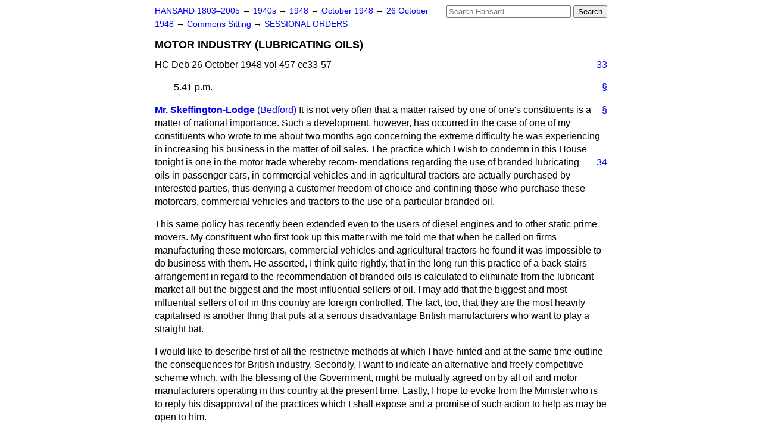

--- FILE ---
content_type: text/html
request_url: https://api.parliament.uk/historic-hansard/commons/1948/oct/26/motor-industry-lubricating-oils
body_size: 22332
content:
<!doctype html>
<html lang='en-GB'>
  <head>
    <meta charset='utf-8' />
    <title>MOTOR INDUSTRY (LUBRICATING OILS) (Hansard, 26 October 1948)</title>
    <meta author='UK Parliament' />
    <meta content='51ff727eff55314a' name='y_key' />
    <link href='https://www.parliament.uk/site-information/copyright/' rel='copyright' />
    <meta content='Hansard, House of Commons, House of Lords, Parliament, UK, House of Commons sitting' name='keywords' />
    <meta content='MOTOR INDUSTRY (LUBRICATING OILS) (Hansard, 26 October 1948)' name='description' />
    <link href="../../../../stylesheets/screen.css" media="screen" rel="stylesheet" title="Default" type="text/css" />
    <link href="../../../../stylesheets/print.css" media="print" rel="stylesheet" type="text/css" />
  <script type="text/javascript">
  var appInsights=window.appInsights||function(a){
    function b(a){c[a]=function(){var b=arguments;c.queue.push(function(){c[a].apply(c,b)})}}var c={config:a},d=document,e=window;setTimeout(function(){var b=d.createElement("script");b.src=a.url||"https://az416426.vo.msecnd.net/scripts/a/ai.0.js",d.getElementsByTagName("script")[0].parentNode.appendChild(b)});try{c.cookie=d.cookie}catch(a){}c.queue=[];for(var f=["Event","Exception","Metric","PageView","Trace","Dependency"];f.length;)b("track"+f.pop());if(b("setAuthenticatedUserContext"),b("clearAuthenticatedUserContext"),b("startTrackEvent"),b("stopTrackEvent"),b("startTrackPage"),b("stopTrackPage"),b("flush"),!a.disableExceptionTracking){f="onerror",b("_"+f);var g=e[f];e[f]=function(a,b,d,e,h){var i=g&&g(a,b,d,e,h);return!0!==i&&c["_"+f](a,b,d,e,h),i}}return c
    }({
        instrumentationKey:"c0960a0f-30ad-4a9a-b508-14c6a4f61179",
        cookieDomain:".parliament.uk"
    });
    
  window.appInsights=appInsights,appInsights.queue&&0===appInsights.queue.length&&appInsights.trackPageView();
</script></head>
  <body id='hansard-millbanksytems-com'>
    <div id='header'>
      <div class='search-help'><a href="../../../../search">Search Help</a></div>
            <form action='../../../../search' id='search' method='get' rel='search'>
        <input size='24' title='Access key: S' accesskey='s' name='query' id='search-query' type='search' placeholder='Search Hansard' autosave='hansard.millbanksystems.com' results='10' value='' >
        <input type='submit' value='Search' >
      </form>

      <div id='nav'>
        <a href="../../../../index.html" id="home" rel="home">HANSARD 1803&ndash;2005</a>
        &rarr;
                <a class='sitting-decade' href='../../../../sittings/1940s'>
          1940s
        </a>
         &rarr;
        <a class='sitting-year' href='../../../../sittings/1948/'>
          1948
        </a>
         &rarr;
        <a class='sitting-month' href='../../../../sittings/1948/oct/'>
          October 1948
        </a>
         &rarr;
        <a class='sitting-day' href='../../../../sittings/1948/oct/26'>
          26 October 1948
        </a>

        &rarr;
                <a href='../../../../sittings/1948/oct/26#commons' rel='directory up'>
          Commons Sitting
        </a>
         &rarr;
        <a href="sessional-orders">SESSIONAL ORDERS</a>

      </div>
      <h1 class='title'>MOTOR INDUSTRY (LUBRICATING OILS)</h1>
    </div>
    <div class='house-of-commons-sitting' id='content'>
      
      <cite class='section'>HC Deb 26 October 1948 vol 457 cc33-57</cite>
      <a class='permalink column-permalink' id='column_33' title='Col. 33 &mdash; HC Deb 26 October 1948 vol 457 c33' name='column_33' href='motor-industry-lubricating-oils#column_33' rel='bookmark'>33</a>
      <p class='procedural' id='S5CV0457P0-00976'>
        <a class='permalink' href='motor-industry-lubricating-oils#S5CV0457P0_19481026_HOC_83' title='Link to this contribution' rel='bookmark'>&sect;</a>
        5.41 p.m.
      </p>
      
      <div class='hentry member_contribution' id='S5CV0457P0-00977'>
        <a name='S5CV0457P0_19481026_HOC_84'>  </a>
        <blockquote cite='https://api.parliament.uk/historic-hansard/people/mr-thomas-skeffington-lodge' class='contribution_text entry-content'>
          <a class='speech-permalink permalink' href='motor-industry-lubricating-oils#S5CV0457P0_19481026_HOC_84' title='Link to this speech by Mr Thomas Skeffington-Lodge' rel='bookmark'>&sect;</a>
          <cite class='member author entry-title'><a href="/historic-hansard/people/mr-thomas-skeffington-lodge" title="Mr Thomas Skeffington-Lodge">Mr. Skeffington-Lodge</a></cite>
          <span class='member_constituency'><a href="/historic-hansard/constituencies/bedford" title="Bedford">(Bedford)</a></span>
          <p class='first-para'>
            It is not very often that a matter raised by one of one's constituents is a matter of national importance. Such a development, however, has occurred in the case of one of my constituents who wrote to me about two months ago concerning the extreme difficulty he was experiencing in increasing his business in the matter of oil sales. The practice which I wish to condemn in this House tonight is one in the motor trade whereby recom-
            <a class='permalink column-permalink' id='column_34' title='Col. 34 &mdash; HC Deb 26 October 1948 vol 457 c34' name='column_34' href='motor-industry-lubricating-oils#column_34' rel='bookmark'>34</a>
            mendations regarding the use of branded lubricating oils in passenger cars, in commercial vehicles and in agricultural tractors are actually purchased by interested parties, thus denying a customer freedom of choice and confining those who purchase these motorcars, commercial vehicles and tractors to the use of a particular branded oil.</p><p>
            This same policy has recently been extended even to the users of diesel engines and to other static prime movers. My constituent who first took up this matter with me told me that when he called on firms manufacturing these motorcars, commercial vehicles and agricultural tractors he found it was impossible to do business with them. He asserted, I think quite rightly, that in the long run this practice of a back-stairs arrangement in regard to the recommendation of branded oils is calculated to eliminate from the lubricant market all but the biggest and the most influential sellers of oil. I may add that the biggest and most influential sellers of oil in this country are foreign controlled. The fact, too, that they are the most heavily capitalised is another thing that puts at a serious disadvantage British manufacturers who want to play a straight bat.</p><p>
            I would like to describe first of all the restrictive methods at which I have hinted and at the same time outline the consequences for British industry. Secondly, I want to indicate an alternative and freely competitive scheme which, with the blessing of the Government, might be mutually agreed on by all oil and motor manufacturers operating in this country at the present time. Lastly, I hope to evoke from the Minister who is to reply his disapproval of the practices which I shall expose and a promise of such action to help as may be open to him.</p><p>
            Naturally, I am not proposing to put my foot into it by advocating any fresh legislation. To do so would simply mean that you, Mr. Speaker, would immediately rule me out of Order. But there are aspects of this matter which arise and which I think fall well within the purview of the <a href="/historic-hansard/acts/monopoly-inquiry-and-control-act">Monopoly (Inquiry and Control) Act</a> which was recently passed by this House. In making my case I shall, as far as possible, omit the mention of, at any rate, the names of individuals and of firms. I feel that it might be some-
            
            <a class='permalink column-permalink' id='column_35' title='Col. 35 &mdash; HC Deb 26 October 1948 vol 457 c35' name='column_35' href='motor-industry-lubricating-oils#column_35' rel='bookmark'>35</a>
            what embarrassing if 1 started to refer to them. The fact is, however, that for some considerable time now a group of lubricating oil companies which I might appropriately call the "Big Five" have been paying motorcar, commercial vehicle and agricultural tractor makers large sums of money In order to have their oils exclusively recommended to the public, or to the users of these vehicles by the manufacturers concerned.</p><p>
            Under this arrangement the products of other concerns, no matter how good their quality may be, no matter how excellent may be the service offered, are excluded entirely from approval and recommendation. Such a scheme obviously makes it quite impossible for other refiners of lubricants outside the actual ring to enter the market at all, a market which is largely a new market, at any rate in the matter of agricultural tractors. For the reason that the capital of at least two of the companies in the "Big Five" is 100 per cent. foreign held and they are largely Americanised as a result, the general effect is to foster the sale of foreign lubricants both at home and abroad, and to restrict the sale of British manufactured oils&#x2014; and this at a time when we are wanting to step up exports and make ourselves as self&#x2014; sufficient and self-supporting as possible.</p><p>
            Exports of lubricating oils from Britain in pre-war years were very considerable indeed and in 1947 they were close on 30 million gallons, worth some &#x00A3;31&#x00BE; million. I have been assured by the Ministry of Fuel and Power that they are most anxious, and rightly so, to encourage oil exports from this country at the present time. But if these back-stairs arrangements which I have mentioned&#x2014;I might even call them under-the-counter methods &#x2014;are widely indulged in, as I have reason to believe they are, by powerful vested interests and if they are allowed to operate against oil manufacturing concerns which are entirely British, I for one feel that it is time to make a firm protest. The poor unfortunate customers, of course, know little or nothing of what is going on.</p><p>
            Let me give the House some concrete facts to prove my case. In one case &#x00A3;100,000 a year is changing hands. Where a single oil company has made an
            <a class='permalink column-permalink' id='column_36' title='Col. 36 &mdash; HC Deb 26 October 1948 vol 457 c36' name='column_36' href='motor-industry-lubricating-oils#column_36' rel='bookmark'>36</a>
            approach to a car manufacturer and where that approach has not had the desired outcome, a joint approach has been made by the "Big Five" and the exclusive recommendation obtained as a result of that approach has then been shared among all the companies participating. The brands recommended are usually specified in the makers' instruction books. Most disgraceful of all, they are often accompanied by an implied warning that the use of other brands of oil will invalidate guarantees. If that is not a restrictive practice, I do not know what is.
          </p>
        </blockquote>
      </div>
      
      <div class='hentry member_contribution' id='S5CV0457P0-00978'>
        <a name='S5CV0457P0_19481026_HOC_85'>  </a>
        <blockquote cite='https://api.parliament.uk/historic-hansard/people/mr-frederick-erroll' class='contribution_text entry-content'>
          <a class='speech-permalink permalink' href='motor-industry-lubricating-oils#S5CV0457P0_19481026_HOC_85' title='Link to this speech by Mr Frederick Erroll' rel='bookmark'>&sect;</a>
          <cite class='member author entry-title'><a href="/historic-hansard/people/mr-frederick-erroll" title="Mr Frederick Erroll">Mr. Erroll</a></cite>
          <span class='member_constituency'><a href="/historic-hansard/constituencies/altrincham-and-sale" title="Altrincham and Sale">(Altrincham and Sale)</a></span>
          <p class='first-para'>
            The hon. Member is making a very serious charge. Is he really suggesting that the oil companies are making a series of corrupt payments to secure the peddling of their oils?
          </p>
        </blockquote>
      </div>
      
      <div class='hentry member_contribution' id='S5CV0457P0-00979'>
        <a name='S5CV0457P0_19481026_HOC_86'>  </a>
        <blockquote cite='https://api.parliament.uk/historic-hansard/people/mr-thomas-skeffington-lodge' class='contribution_text entry-content'>
          <a class='speech-permalink permalink' href='motor-industry-lubricating-oils#S5CV0457P0_19481026_HOC_86' title='Link to this speech by Mr Thomas Skeffington-Lodge' rel='bookmark'>&sect;</a>
          <cite class='member author entry-title'><a href="/historic-hansard/people/mr-thomas-skeffington-lodge" title="Mr Thomas Skeffington-Lodge">Mr. Skeffington-Lodge</a></cite>
          <p class='first-para'>
            I do not suggest any such thing. I have not used the word "corruption" nor am I indicating that a corrupt practice has been indulged in. What I say is that a restrictive practice has been indulged in. That is very different from a corrupt practice.
          </p>
        </blockquote>
      </div>
      
      <div class='hentry member_contribution' id='S5CV0457P0-00980'>
        <a name='S5CV0457P0_19481026_HOC_87'>  </a>
        <blockquote cite='https://api.parliament.uk/historic-hansard/people/mr-ian-orr-ewing-1' class='contribution_text entry-content'>
          <a class='speech-permalink permalink' href='motor-industry-lubricating-oils#S5CV0457P0_19481026_HOC_87' title='Link to this speech by Mr Ian Orr-Ewing' rel='bookmark'>&sect;</a>
          <cite class='member author entry-title'><a href="/historic-hansard/people/mr-ian-orr-ewing-1" title="Mr Ian Orr-Ewing">Mr. Orr-Ewing (Weston-super-Mare)</a></cite>
          <p class='first-para'>
            I think the hon. said that in one case a sum of &#x00A3;100,000 had changed hands. What exactly does he mean by that? Is he implying that &#x00A3;100,000 has been paid by way of bribery from the oil companies in order that motorcar manufacturers should adopt their oils? If not, what was the point of the remark?
          </p>
        </blockquote>
      </div>
      
      <div class='hentry member_contribution' id='S5CV0457P0-00981'>
        <a name='S5CV0457P0_19481026_HOC_88'>  </a>
        <blockquote cite='https://api.parliament.uk/historic-hansard/people/mr-thomas-skeffington-lodge' class='contribution_text entry-content'>
          <a class='speech-permalink permalink' href='motor-industry-lubricating-oils#S5CV0457P0_19481026_HOC_88' title='Link to this speech by Mr Thomas Skeffington-Lodge' rel='bookmark'>&sect;</a>
          <cite class='member author entry-title'><a href="/historic-hansard/people/mr-thomas-skeffington-lodge" title="Mr Thomas Skeffington-Lodge">Mr. Skeffington-Lodge</a></cite>
          <p class='first-para'>
            I said that in one case of which I know &#x00A3;100,000 has been paid by an oil manufacturing company to a motorcar manufacturer in return for that manufacturer specifying that the oil manufactured by the oil company should be used in the motor vehicles produced by him.
          </p>
        </blockquote>
      </div>
      
      <div class='hentry member_contribution' id='S5CV0457P0-00982'>
        <a name='S5CV0457P0_19481026_HOC_89'>  </a>
        <blockquote cite='https://api.parliament.uk/historic-hansard/people/mr-ian-orr-ewing-1' class='contribution_text entry-content'>
          <a class='speech-permalink permalink' href='motor-industry-lubricating-oils#S5CV0457P0_19481026_HOC_89' title='Link to this speech by Mr Ian Orr-Ewing' rel='bookmark'>&sect;</a>
          <cite class='member author entry-title'><a href="/historic-hansard/people/mr-ian-orr-ewing-1" title="Mr Ian Orr-Ewing">Mr. Orr-Ewing</a></cite>
          <p class='first-para'>
            When a charge of that sort is made, is it not usual, Mr. Speaker, for actual names to be mentioned? It is a charge of corrupt practice.
          </p>
        </blockquote>
      </div>
      
      <div class='hentry member_contribution' id='S5CV0457P0-00983'>
        <a name='S5CV0457P0_19481026_HOC_90'>  </a>
        <blockquote cite='https://api.parliament.uk/historic-hansard/people/mr-douglas-clifton-brown' class='contribution_text entry-content'>
          <a class='speech-permalink permalink' href='motor-industry-lubricating-oils#S5CV0457P0_19481026_HOC_90' title='Link to this speech by Mr Douglas Clifton Brown' rel='bookmark'>&sect;</a>
          <cite class='member author entry-title'><a href="/historic-hansard/people/mr-douglas-clifton-brown" title="Mr Douglas Clifton Brown">Mr. Speaker</a></cite>
          <p class='first-para'>
            That is entirely a matter for the consideration of the hon. for Bedford (Mr. Skeffington-Lodge). I cannot order him to give names.
          </p>
        </blockquote>
      </div>
      
      <div class='hentry member_contribution' id='S5CV0457P0-00984'>
        <a name='S5CV0457P0_19481026_HOC_91'>  </a>
        <blockquote cite='https://api.parliament.uk/historic-hansard/people/mr-frederick-erroll' class='contribution_text entry-content'>
          <a class='speech-permalink permalink' href='motor-industry-lubricating-oils#S5CV0457P0_19481026_HOC_91' title='Link to this speech by Mr Frederick Erroll' rel='bookmark'>&sect;</a>
          <cite class='member author entry-title'><a href="/historic-hansard/people/mr-frederick-erroll" title="Mr Frederick Erroll">Mr. Erroll</a></cite>
          <p class='first-para'>
            Will the hon. Member give the name?
          </p>
        </blockquote>
      </div>
      <a class='permalink column-permalink' id='column_37' title='Col. 37 &mdash; HC Deb 26 October 1948 vol 457 c37' name='column_37' href='motor-industry-lubricating-oils#column_37' rel='bookmark'>37</a>
      <div class='hentry member_contribution' id='S5CV0457P0-00985'>
        <a name='S5CV0457P0_19481026_HOC_92'>  </a>
        <blockquote cite='https://api.parliament.uk/historic-hansard/people/mr-thomas-skeffington-lodge' class='contribution_text entry-content'>
          <a class='speech-permalink permalink' href='motor-industry-lubricating-oils#S5CV0457P0_19481026_HOC_92' title='Link to this speech by Mr Thomas Skeffington-Lodge' rel='bookmark'>&sect;</a>
          <cite class='member author entry-title'><a href="/historic-hansard/people/mr-thomas-skeffington-lodge" title="Mr Thomas Skeffington-Lodge">Mr. Skeffington-Lodge</a></cite>
          <p class='first-para'>
            I do not think that I have said anything which is out of Order. If I had, Mr. Speaker would have stopped me. Nor have I suggested that any corruption is involved. I have said that what is happening is restrictive in its operation. Of course, the whole thing is leading to a strengthening of the grip on the retail market which is already held by the "Big Five." Incidentally, it is also creating a monopoly and putting us very largely into America's pocket in a permanent way in this direction just at a time when we are struggling, with American aid, to become economically self-sufficient. To me, that does not make sense.</p><p>
            There is ample proof of my general proposition in extracts from letters which I have here. I do not want to inflict many of them on the House, but I would like to quote from one or two. I have here a letter from a car manufacturer. He was written to in the first instance by a British oil lubricating firm with the object of the British firm doing business with him. The extract from his letter states:</p><p>
            <q>While agreeing your products may be equal to or better in quality than any other brand of oil at present being marketed, the writer regrets that we are unable to consider your request to do business due to prior commercial agreements and commitments with various other companies.</q>
            Another car manufacturer, in reply to the same sort of approach, wrote:
            <q>As far as recommending your oils is concerned, we are not in a position to do this as we are under agreement with the 'Five Companies' Arrangement' to recommend their oils only. From them, as you no doubt are aware, we receive certain benefits.</q>
            A letter from an agricultural tractor manufacturer states:</p><p>
            <q>In general, we find that for all practical purposes there is no appreciable difference between oils supplied by any of the well-known firms and therefore the question of recommending oils for use on tractors becomes for us merely a question of finance.</q>
            An extract from a representative's report after discussion with the chief engineer of a large engineering concern states:</p><p>
            <q>The managing director made an agreement with the 'Big Five' for recommendations, but the chief engineer told me today that he believes that this is being regretted as it was not previously realised how binding this agreement is.</q>
            <a class='permalink column-permalink' id='column_38' title='Col. 38 &mdash; HC Deb 26 October 1948 vol 457 c38' name='column_38' href='motor-industry-lubricating-oils#column_38' rel='bookmark'>38</a>
            I also have with me various catalogues put out by motorcar manufacturing firms which prove my point. I wish to quote from one of them an appropriate extract. which is:</p><p>
            <q>To obtain the most satisfactory service from your car at all times it is essential to use only high quality lubricants&#x2014; this point cannot be over-emphasised. It is important, also that the recommended grade of oil is used as indicated in the following chart of suitable lubricants.</q>
            In the same pamphlet under the heading, "List of recommended lubricants," one finds that every single one is an oil marketed by one of the "Big Five." In the Ferguson Tractor Instruction Book the use is suggested of two grades of oil, a first and a second grade from each of the usual five companies. The book omits all mention of other oil suppliers, including the company with the largest sale in the agricultural trade at the moment. That is significant.</p><p>
            I ask hon. Members to imagine the effect of all this on the buyer of new machines, and especially on the owners of those 2,250,000 cars and goods vehicles which are now on the roads, not to speak of the 200,000 tractors which are now actually licensed. The user of every car, tractor and commercial goods vehicle is careful to read, mark, learn and digest his instruction book, and he is most careful to use the oils therein specified. Little does he know when he reads that book that his freedom of choice has been restricted for him beforehand, and that private enterprise is being throttled by a state of affairs which is forbidden in America as well as elsewhere. To contend that the purchase of recommendations is merely fair advertising is to fly in the face of the facts.</p><p>
            There is absolutely no free competition for the small firm in a market in which the big wealthy manufacturer, unknown to him, brings pressure to bear on the consumer in his choice. The ruthless and powerful interests indulging in this practice in this country are creating a complete monopoly. The irony of it is that the inciters of the scheme, and those furthering it, have their roots in free enterprise America where it is entirely banned. Every car bearing plates recommending lubricants other than British is supporting foreign trade. Every catalogue printed, every lubricating chart made available to motorists and tractor drivers.
            
            <a class='permalink column-permalink' id='column_39' title='Col. 39 &mdash; HC Deb 26 October 1948 vol 457 c39' name='column_39' href='motor-industry-lubricating-oils#column_39' rel='bookmark'>39</a>
            and every filter cap carrying the name of a branded oil is merely contributing to the fastening of a monopolistic practice round our necks. Of course, the cost of competing with all this is quite outside the range of ordinary British firms.</p><p>
            In my opening remarks I said that I hoped to be able to put forward an alternative plan under which a manufacturer can indicate to his customers the type of lubricant to be used in the machines which he may make. In that connection I refer to America. In America the Society of Auto-motive Engineers lays down certain specifications regarding lubricants. These relate to the one really vital characteristic of the oil to be used-namely, its viscosity. By viscosity, I mean simply its thickness or resistance to flow. Once the viscosity of the oil to be used has been laid down, then, I contend, the situation should be the same here as in America, and the customer should be left free to buy the brand he likes from any reputable supplier. In fact, however, real freedom of choice is denied him, and it is denied him by some secret arrangement of which he knows absolutely nothing.</p><p>
            Tomorrow, the Motor Show opens at Earls Court. It seems to me very appropriate at this time to ask the Minister who will reply to this Debate, in collaboration with the motor industry itself, to devise some method of indicating the right oils for certain purposes which will remove the restrictive tendency which I have described and condemned. Why not ask the British Standards Institute to assist in this vital matter? Unless something is done and done quickly, the many British firms which are now engaged in this sphere of our trade will be gradually squeezed out, and, more important still, British efficiency, healthy competition and private enterprise in a most important phase of our home and overseas trade ultimately will be killed completely.</p><p>
            I hope that the Minister, when he replies, will deal with this matter in a sympathetic way, for I can assure him, as a result of many contacts, that, among the British lubricating oil firms, there is a strong feeling that they are being unfairly treated as a result of the restrictive practices which I have discussed. If
            <a class='permalink column-permalink' id='column_40' title='Col. 40 &mdash; HC Deb 26 October 1948 vol 457 c40' name='column_40' href='motor-industry-lubricating-oils#column_40' rel='bookmark'>40</a>
            we take a leaf out of America's book in the direction of banning them we shall have done a very good thing.
          </p>
        </blockquote>
      </div>
      
      <p class='procedural' id='S5CV0457P0-00986'>
        <a class='permalink' href='motor-industry-lubricating-oils#S5CV0457P0_19481026_HOC_93' title='Link to this contribution' rel='bookmark'>&sect;</a>
        6.3 p.m.
      </p>
      
      <div class='hentry member_contribution' id='S5CV0457P0-00987'>
        <a name='S5CV0457P0_19481026_HOC_94'>  </a>
        <blockquote cite='https://api.parliament.uk/historic-hansard/people/mr-frederick-erroll' class='contribution_text entry-content'>
          <a class='speech-permalink permalink' href='motor-industry-lubricating-oils#S5CV0457P0_19481026_HOC_94' title='Link to this speech by Mr Frederick Erroll' rel='bookmark'>&sect;</a>
          <cite class='member author entry-title'><a href="/historic-hansard/people/mr-frederick-erroll" title="Mr Frederick Erroll">Mr. Erroll</a></cite>
          <span class='member_constituency'><a href="/historic-hansard/constituencies/altrincham-and-sale" title="Altrincham and Sale">(Altrincham and Sale)</a></span>
          <p class='first-para'>
            If we did not know of the complete integrity of the hon. Member for Bedford (Mr. Skeffington-Lodge), some of us might be tempted to imagine that he was a spokesman for one of the disgruntled oil supplying companies which have apparently been unsuccessful in securing that their oils are recommended by the motor car manufacturers. It is interesting to find that the hon. Member for Bedford is so strong in his advocacy of free enterprise, and we on this side of the House are delighted to welcome a convert from whatever quarter. In this particular field of oil recommendations, the hon. Member for Bedford stated that it did not make sense. We have, indeed, been delighted on many occasions in past Sessions of Parliament by the naive remarks of the hon. Member for Bedford, and this is but one further example of the way in which he has taken insufficient trouble to acquaint himself with the facts, and, on insufficient knowledge, has declared that the subject-matter of this Debate does not make sense.</p><p>
            There is a very good reason why certain oils are recommended by motorcar manufacturers, and, indeed tractor manufacturers, particularly when we consider the importance of their exports all over the world. They have to consider whether the oil which they might recommend can, indeed, be supplied in any part of the world to which they may be exporting their vehicles, and under all conditions. It is no good, stating on the oil filler of one's vehicle that a certain oil should be used, if one finds that it is not available, for example, in Denmark, to which country one is intending to export one's vehicle.
          </p>
        </blockquote>
      </div>
      
      <div class='hentry member_contribution' id='S5CV0457P0-00988'>
        <a name='S5CV0457P0_19481026_HOC_95'>  </a>
        <blockquote cite='https://api.parliament.uk/historic-hansard/people/mr-thomas-skeffington-lodge' class='contribution_text entry-content'>
          <a class='speech-permalink permalink' href='motor-industry-lubricating-oils#S5CV0457P0_19481026_HOC_95' title='Link to this speech by Mr Thomas Skeffington-Lodge' rel='bookmark'>&sect;</a>
          <cite class='member author entry-title'><a href="/historic-hansard/people/mr-thomas-skeffington-lodge" title="Mr Thomas Skeffington-Lodge">Mr. Skeffington-Lodge</a></cite>
          <p class='first-para'>
            Will the hon. Gentleman meet my objection to the use of branded names in this direction? It would be much more sensible if the firm concerned specified the type of oil rather than a particular brand.
          </p>
        </blockquote>
      </div>
      
      <div class='hentry member_contribution' id='S5CV0457P0-00989'>
        <a name='S5CV0457P0_19481026_HOC_96'>  </a>
        <blockquote cite='https://api.parliament.uk/historic-hansard/people/mr-frederick-erroll' class='contribution_text entry-content'>
          <a class='speech-permalink permalink' href='motor-industry-lubricating-oils#S5CV0457P0_19481026_HOC_96' title='Link to this speech by Mr Frederick Erroll' rel='bookmark'>&sect;</a>
          <cite class='member author entry-title'><a href="/historic-hansard/people/mr-frederick-erroll" title="Mr Frederick Erroll">Mr. Erroll</a></cite>
          <p class='first-para'>
            As regards the branded names, with which I will deal, this is a practice which has been widely adopted by the Co-operative Wholesale Society in order to distinguish its goods from those
            
            <a class='permalink column-permalink' id='column_41' title='Col. 41 &mdash; HC Deb 26 October 1948 vol 457 c41' name='column_41' href='motor-industry-lubricating-oils#column_41' rel='bookmark'>41</a>
            of other manufacturers. Let us have branded names, because they are a guarantee of uniform quality to the purchaser, who has not the time to study the technical details of lubrication science. I am sorry that the interruption of the hon. member for Bedford did not attempt to deal with what is one of the most important points in this matter&#x2014;that any oils recommended by the motorcar manufacturers must be universally available all over the world. It is no good recommending a small local brand of lubricating oil for vehicles which are going all over the world.</p><p>
            Apart from the question of supply, when a vehicle manufacturer is developing his engine, he is particularly anxious to ensure that the engine will operate with a suitable oil. He therefore seeks, at an early stage of research and development, the active co-operation of a firm manufacturing lubricants to ensure that he does not, at any time, design an engine in such a way that it cannot be lubricated satisfactorily by existing and available lubricants. It is natural, therefore, that he should tend to go to large firms with adequate resources and other facilities which can give him specialist advice on lubrication technique, without which he cannot hope to design an engine of the maximum possible efficiency.</p><p>
            There are two important factors which converge to produce the recommendation which the hon. Member for Bedford views with such suspicion, and these two factors are collaboration on the design and development side of the engine itself, and, secondly, the availability of particular oils the world over and not merely in certain restricted localities.
          </p>
        </blockquote>
      </div>
      
      <div class='hentry member_contribution' id='S5CV0457P0-00990'>
        <a name='S5CV0457P0_19481026_HOC_97'>  </a>
        <blockquote cite='https://api.parliament.uk/historic-hansard/people/mr-william-warbey' class='contribution_text entry-content'>
          <a class='speech-permalink permalink' href='motor-industry-lubricating-oils#S5CV0457P0_19481026_HOC_97' title='Link to this speech by Mr William Warbey' rel='bookmark'>&sect;</a>
          <cite class='member author entry-title'><a href="/historic-hansard/people/mr-william-warbey" title="Mr William Warbey">Mr. Warbey</a></cite>
          <span class='member_constituency'><a href="/historic-hansard/constituencies/luton" title="Luton">(Luton)</a></span>
          <p class='first-para'>
            Will the hon. Gentleman explain why, according to the many examples which have been quoted by my hon. Friend, it should be necessary for this collaboration with the motor manufacturers to take the form of a sum of money, or that the lubrication manufacturer should pay a sum of money to the motor manufacturer who recommends the use of his particular oil?
          </p>
        </blockquote>
      </div>
      
      <div class='hentry member_contribution' id='S5CV0457P0-00991'>
        <a name='S5CV0457P0_19481026_HOC_98'>  </a>
        <blockquote cite='https://api.parliament.uk/historic-hansard/people/mr-frederick-erroll' class='contribution_text entry-content'>
          <a class='speech-permalink permalink' href='motor-industry-lubricating-oils#S5CV0457P0_19481026_HOC_98' title='Link to this speech by Mr Frederick Erroll' rel='bookmark'>&sect;</a>
          <cite class='member author entry-title'><a href="/historic-hansard/people/mr-frederick-erroll" title="Mr Frederick Erroll">Mr. Erroll</a></cite>
          <p class='first-para'>
            I must say that I thought the evidence produced in that direction was singularly flimsy and unsatisfactory. I am not in a position to deny absolutely the charges which have been made, but I would like to say that they are quite
            <a class='permalink column-permalink' id='column_42' title='Col. 42 &mdash; HC Deb 26 October 1948 vol 457 c42' name='column_42' href='motor-industry-lubricating-oils#column_42' rel='bookmark'>42</a>
            unfounded and that the evidence so far produced to support them is extremely unsatisfactory and certainly would not stand up to the test of a court of law.
          </p>
        </blockquote>
      </div>
      
      <div class='hentry member_contribution' id='S5CV0457P0-00992'>
        <a name='S5CV0457P0_19481026_HOC_99'>  </a>
        <blockquote cite='https://api.parliament.uk/historic-hansard/people/mr-thomas-skeffington-lodge' class='contribution_text entry-content'>
          <a class='speech-permalink permalink' href='motor-industry-lubricating-oils#S5CV0457P0_19481026_HOC_99' title='Link to this speech by Mr Thomas Skeffington-Lodge' rel='bookmark'>&sect;</a>
          <cite class='member author entry-title'><a href="/historic-hansard/people/mr-thomas-skeffington-lodge" title="Mr Thomas Skeffington-Lodge">Mr. Skeffington-Lodge</a></cite>
          <p class='first-para'>
            Will the hon. Gentleman admit that it is generally known in the motor trade that these practices are widely indulged in? Will he deny that?
          </p>
        </blockquote>
      </div>
      
      <div class='hentry member_contribution' id='S5CV0457P0-00993'>
        <a name='S5CV0457P0_19481026_HOC_100'>  </a>
        <blockquote cite='https://api.parliament.uk/historic-hansard/people/mr-frederick-erroll' class='contribution_text entry-content'>
          <a class='speech-permalink permalink' href='motor-industry-lubricating-oils#S5CV0457P0_19481026_HOC_100' title='Link to this speech by Mr Frederick Erroll' rel='bookmark'>&sect;</a>
          <cite class='member author entry-title'><a href="/historic-hansard/people/mr-frederick-erroll" title="Mr Frederick Erroll">Mr. Erroll</a></cite>
          <p class='first-para'>
            If that is the case, the evidence so far produced is extremely inadequate to support such a serious charge as was made earlier in the Debate. There is one final point on the question of lubricating oil supply. The suggestion has been made that these practices&#x2014; yet to be proved&#x2014; are indulged in by American companies but not by their British counterparts and British firms manufacturing lubricating oil. I think the House needs to examine this point carefully to make sure whether the facts are as stated. The real point is that lubricating oil is imported from America or from dollar sources, and that crude oil is imported from dollar countries and refined in this country, so that it really makes very little difference whether the firm is British or American. The sources of the raw material of lubricating oil are, in almost all cases, dollar areas. Crude oil, or dollar lubricating oil, is brought here and blended to form a British proprietary lubricating oil, and that is the practice of some smaller British lubricating manufacturers, in whose defence the hon. Member for Bedford tried to speak so convincingly. I suggest that it would have been much better if this Debate, which is a poor one for the first day of a new Session, had never been started.
          </p>
        </blockquote>
      </div>
      
      <p class='procedural' id='S5CV0457P0-00994'>
        <a class='permalink' href='motor-industry-lubricating-oils#S5CV0457P0_19481026_HOC_101' title='Link to this contribution' rel='bookmark'>&sect;</a>
        6.10 p.m.
      </p>
      
      <div class='hentry member_contribution' id='S5CV0457P0-00995'>
        <a name='S5CV0457P0_19481026_HOC_102'>  </a>
        <blockquote cite='https://api.parliament.uk/historic-hansard/people/mr-peter-bennett' class='contribution_text entry-content'>
          <a class='speech-permalink permalink' href='motor-industry-lubricating-oils#S5CV0457P0_19481026_HOC_102' title='Link to this speech by Mr Peter Bennett' rel='bookmark'>&sect;</a>
          <cite class='member author entry-title'><a href="/historic-hansard/people/mr-peter-bennett" title="Mr Peter Bennett">Sir Peter Bennett (Birmingham, Edgbaston)</a></cite>
          <p class='first-para'>
            I do not propose to go over the ground covered by my hon. Friend the Member for Altrincham and Sale (Mr. Erroll) except to emphasise the fact that the universality of oil supplies all over the world is of the greatest importance. Lubricating oil, in one form or another, comes from overseas. Therefore, the suggestion of the hon. Member for Bedford (Mr. Skeffington-Lodge) that this is some sort of an American plot is rather beyond the point. I was very surprised at the play he made of "under-the-counter" and other restrictive practices. I appreciate.
            
            <a class='permalink column-permalink' id='column_43' title='Col. 43 &mdash; HC Deb 26 October 1948 vol 457 c43' name='column_43' href='motor-industry-lubricating-oils#column_43' rel='bookmark'>43</a>
            of course, that he has taken up this question, as any one of us might do, at the request of a constituent, but I think he has gone beyond limits which are either advisable or necessary. Actually, there is nothing new in what he has been telling us. To my knowledge, these terms of trade have been going on for 20 years, and longer. It has been the regular practice for oil companies to compete for business, and for motorcar manufacturers to buy in the lowest market for financial reasons.</p><p>
            What are the inducements given? A manufacturer considers what are the export rebates, and so forth. He considers which is the cheapest oil and the amount he will get in rebates, in special allowances, or as advertising charges. All these things are taken into account. The oil companies are anxious to develop their trade all over the country, and, indeed, throughout the world. They are prepared, if a manufacturer is willing to place a contract with them and to make recommendations for the use of their products, to make a payment which comes off the price. There is nothing mysterious about that; it all comes down to the price which a motorcar manufacturer pays for his oil.</p><p>
            A point to which I am coming, and about which it is apparent from his remarks that the hon. Member for Bedford knows nothing, is the suggestion that any old oil will do. He suggested that there might be some specification of viscosity. Imagine a lady driver having to carry around with her a book of words giving the analysis of the oil she needs for her car.
          </p>
        </blockquote>
      </div>
      
      <div class='hentry member_contribution' id='S5CV0457P0-00996'>
        <a name='S5CV0457P0_19481026_HOC_103'>  </a>
        <blockquote cite='https://api.parliament.uk/historic-hansard/people/mr-thomas-skeffington-lodge' class='contribution_text entry-content'>
          <a class='speech-permalink permalink' href='motor-industry-lubricating-oils#S5CV0457P0_19481026_HOC_103' title='Link to this speech by Mr Thomas Skeffington-Lodge' rel='bookmark'>&sect;</a>
          <cite class='member author entry-title'><a href="/historic-hansard/people/mr-thomas-skeffington-lodge" title="Mr Thomas Skeffington-Lodge">Mr. Skeffington-Lodge</a></cite>
          <p class='first-para'>
            I must deny that I suggested that consumers just ask for any oil, irrespective of its quality. I never suggested any such thing. Will not the hon. Member admit that I stated that there should be proper specifications prepared by an authorised organisation so that people would know what oil to buy?
          </p>
        </blockquote>
      </div>
      
      <div class='hentry member_contribution' id='S5CV0457P0-00997'>
        <a name='S5CV0457P0_19481026_HOC_104'>  </a>
        <blockquote cite='https://api.parliament.uk/historic-hansard/people/mr-peter-bennett' class='contribution_text entry-content'>
          <a class='speech-permalink permalink' href='motor-industry-lubricating-oils#S5CV0457P0_19481026_HOC_104' title='Link to this speech by Mr Peter Bennett' rel='bookmark'>&sect;</a>
          <cite class='member author entry-title'><a href="/historic-hansard/people/mr-peter-bennett" title="Mr Peter Bennett">Sir P. Bennett</a></cite>
          <p class='first-para'>
            I was saying that when the hon. Member interrupted me. I said that any old oil will not do; I did not say that he said so. He suggested that there should be a book or a card which a driver could carry round with him stating the specification of the oil to be used in his vehicle. But any old oil would be supplied under those conditions. I doubt
            <a class='permalink column-permalink' id='column_44' title='Col. 44 &mdash; HC Deb 26 October 1948 vol 457 c44' name='column_44' href='motor-industry-lubricating-oils#column_44' rel='bookmark'>44</a>
            whether the hon. Member for Bedford, or any other hon. Member, realises what a very difficult technical problem this is. I happen to know because, as the House is aware, I am interested in the starting and regular turning of engines.</p><p>
            Before the war, my organisation was, as far as I know, the only one in this country which had a refrigerator big enough to accommodate a lorry. Hon. Members may ask what is the importance of that? It is that oils have a way of changing their nature under the influence of cold, and that, therefore, they need a great deal of investigation and research. At the outbreak of war we had to bring all the oil companies into consultation so as to develop an oil which would not freeze or lose its qualities when used in vehicles exported to the Continent. We found that the majority of the oil supplies in this country would not be suitable if used in war vehicles overseas. The Parliamentary Secretary can verify what I am saying if he takes the trouble to look up the records at the Ministry of Supply for the year 1939. The oil companies had to beg the use of our refrigerator for testing their oil in order to make certain that it would be suitable, because the oil being supplied for use in this country would not have been suitable for use in the severe winter conditions of the Continent. I mention this to show that it is not a simple case of restriction for restriction's sake. A great deal of money is spent on research in order to get the right article. The motor manufacturer, having got the right article, wants to know that it will be used, and the oil companies are willing to make certain payments in order that they may recover their ordinary expenses. This is a practice which is known throughout the trade, and I am surprised that the hon. Member for Bedford should have devoted such eloquence to what is, in my view, a mare's nest.
          </p>
        </blockquote>
      </div>
      
      <p class='procedural' id='S5CV0457P0-00998'>
        <a class='permalink' href='motor-industry-lubricating-oils#S5CV0457P0_19481026_HOC_105' title='Link to this contribution' rel='bookmark'>&sect;</a>
        6.6 p.m.
      </p>
      
      <div class='hentry member_contribution' id='S5CV0457P0-00999'>
        <a name='S5CV0457P0_19481026_HOC_106'>  </a>
        <blockquote cite='https://api.parliament.uk/historic-hansard/people/mr-ian-orr-ewing-1' class='contribution_text entry-content'>
          <a class='speech-permalink permalink' href='motor-industry-lubricating-oils#S5CV0457P0_19481026_HOC_106' title='Link to this speech by Mr Ian Orr-Ewing' rel='bookmark'>&sect;</a>
          <cite class='member author entry-title'><a href="/historic-hansard/people/mr-ian-orr-ewing-1" title="Mr Ian Orr-Ewing">Mr. Orr-Ewing</a></cite>
          <span class='member_constituency'><a href="/historic-hansard/constituencies/weston-super-mare" title="Weston-super-Mare">(Weston-super-Mare)</a></span>
          <p class='first-para'>
            I very much regret that the hon. Member for Bedford (Mr. Skeffington-Lodge) should have raised this matter in the manner in which he did. I am not concerned with either the motorcar industry or oil interests, but I am very concerned to see that British products which are sound and good get the best fuel supplied to them, so that their users may get the
            
            <a class='permalink column-permalink' id='column_45' title='Col. 45 &mdash; HC Deb 26 October 1948 vol 457 c45' name='column_45' href='motor-industry-lubricating-oils#column_45' rel='bookmark'>45</a>
            right performance from them. Nothing could be worse than that a British engine should have to run on a lubricant which is not suited to it. What the hon. Member for Bedford has said would seem to imply that he is thinking that a wider margin of error can be allowed for in specifications of lubricants than is, in fact, the case in respect to modern engines. I cannot imagine that there is any other reason for his having raised this matter, because, after all, the examples which he quoted were such as are known to most of us in this House.</p><p>
            Many of us have owned motorcars for a number of years, although I must admit that most of the cars which I own or buy are so old that the instruction books concerning them have been lost long ago. I occasionally see more fortunate people, such as hon. Members opposite, buying new cars and they, of course, receive instruction books with them, giving the most suitable type of oil to use. However, I would remind hon. Members that there is no compulsion on any purchaser of a motorcar to use the oil mentioned in the instruction book, but surely, the fact that a well-known brand of oil is mentioned in an instruction book sets a standard which cannot be set in any other way in the popular mind.</p><p>
            We are not only dealing with the user of the car, but also with the garage, whether it be a large concern in the middle of a city or a small business in the country, where the sole knowledge in the possession of the proprietor with regard to lubricants is culled from lubricant charts supplied by the different oil manufacturers.
          </p>
        </blockquote>
      </div>
      
      <div class='hentry member_contribution' id='S5CV0457P0-01000'>
        <a name='S5CV0457P0_19481026_HOC_107'>  </a>
        <blockquote cite='https://api.parliament.uk/historic-hansard/people/mr-thomas-skeffington-lodge' class='contribution_text entry-content'>
          <a class='speech-permalink permalink' href='motor-industry-lubricating-oils#S5CV0457P0_19481026_HOC_107' title='Link to this speech by Mr Thomas Skeffington-Lodge' rel='bookmark'>&sect;</a>
          <cite class='member author entry-title'><a href="/historic-hansard/people/mr-thomas-skeffington-lodge" title="Mr Thomas Skeffington-Lodge">Mr. Skeffington-Lodge</a></cite>
          <p class='first-para'>
            Does the hon. Member contend that British oils are not second to none, because in many years experience I have found them to be as good as, and in many cases better than, others. What has the hon. Member to say about that?
          </p>
        </blockquote>
      </div>
      
      <div class='hentry member_contribution' id='S5CV0457P0-01001'>
        <a name='S5CV0457P0_19481026_HOC_108'>  </a>
        <blockquote cite='https://api.parliament.uk/historic-hansard/people/mr-ian-orr-ewing-1' class='contribution_text entry-content'>
          <a class='speech-permalink permalink' href='motor-industry-lubricating-oils#S5CV0457P0_19481026_HOC_108' title='Link to this speech by Mr Ian Orr-Ewing' rel='bookmark'>&sect;</a>
          <cite class='member author entry-title'><a href="/historic-hansard/people/mr-ian-orr-ewing-1" title="Mr Ian Orr-Ewing">Mr. Orr-Ewing</a></cite>
          <p class='first-para'>
            I am delighted to know that in spite of this intensive propaganda to which I know he is very susceptible from hon. Members opposite&#x2014;
          </p>
        </blockquote>
      </div>
      
      <div class='hentry member_contribution' id='S5CV0457P0-01002'>
        <a name='S5CV0457P0_19481026_HOC_109'>  </a>
        <blockquote cite='https://api.parliament.uk/historic-hansard/people/mr-thomas-skeffington-lodge' class='contribution_text entry-content'>
          <a class='speech-permalink permalink' href='motor-industry-lubricating-oils#S5CV0457P0_19481026_HOC_109' title='Link to this speech by Mr Thomas Skeffington-Lodge' rel='bookmark'>&sect;</a>
          <cite class='member author entry-title'><a href="/historic-hansard/people/mr-thomas-skeffington-lodge" title="Mr Thomas Skeffington-Lodge">Mr. Skeffington-Lodge</a></cite>
          <p class='first-para'>
            Nonsense.
          </p>
        </blockquote>
      </div>
      
      <div class='hentry member_contribution' id='S5CV0457P0-01003'>
        <a name='S5CV0457P0_19481026_HOC_110'>  </a>
        <blockquote cite='https://api.parliament.uk/historic-hansard/people/mr-ian-orr-ewing-1' class='contribution_text entry-content'>
          <a class='speech-permalink permalink' href='motor-industry-lubricating-oils#S5CV0457P0_19481026_HOC_110' title='Link to this speech by Mr Ian Orr-Ewing' rel='bookmark'>&sect;</a>
          <cite class='member author entry-title'><a href="/historic-hansard/people/mr-ian-orr-ewing-1" title="Mr Ian Orr-Ewing">Mr. Orr-Ewing</a></cite>
          <p class='first-para'>
            &#x2014;and despite the propaganda of the big oil companies to which
            <a class='permalink column-permalink' id='column_46' title='Col. 46 &mdash; HC Deb 26 October 1948 vol 457 c46' name='column_46' href='motor-industry-lubricating-oils#column_46' rel='bookmark'>46</a>
            he objects so much, the hon. Member for Bedford still buys British oils. I do not think for one moment that he is an exception. I think that many other people would like to buy British oil. If it were the case, as he says, that nobody bought these British oils, how is it that these companies exist at all? Of course, they continue to exist, and everybody recognises that many of their products are admirable, which is why people continue to buy them. What I say is that the standard set for a particular engine is best set in the public mind and in the minds of the garage proprietors in the country as a whole by quoting as an example a well&#x2014; known brand in wide circulation which is available everywhere.</p><p>
            I am not going to traverse the ground concerning details of imports of oils which go to make up lubricating oils in this country, but it is very doubtful if more than a very small proportion indeed of the so&#x2014; called British oils which the hon. Member has mentioned do in fact emanate at all points from sources within the United Kingdom. I think it is misleading the House to a considerable degree when the hon. Member tries to make this a question of British oils <span class="italic">versus </span>American oils, and says that for that reason we should try to avoid quoting in any recommendation an oil which emanates from the United States of America or from a dollar source. That is not the point at all, and I think that in honesty, the hon. Member for Bedford will agree that that side of the argument had much better be left out.</p><p>
            I very much regret the hon. Member's implication of improper practice. I do not pretend to know anything about the ramifications and details concerning the payments to which he referred, but the fact that they are openly made, and the fact that this is well known to the trade, rather rules out the sort of implication which was inherent in the hon. Member's speech. He said that he knew of a case in which &#x00A3;100,000 had changed hands, and the implication, from the manner in which he said it, was that that &#x00A3;100,000 had changed hands improperly.
          </p>
        </blockquote>
      </div>
      
      <p class='procedural' id='S5CV0457P0-01004'>
        <a class='permalink' href='motor-industry-lubricating-oils#S5CV0457P0_19481026_HOC_111' title='Link to this contribution' rel='bookmark'>&sect;</a>
        <span class="member">Mr. Skeffington - Lodge</span> <span class="italic">indicated dissent&#x2014;</span>
      </p>
      
      <div class='hentry member_contribution' id='S5CV0457P0-01005'>
        <a name='S5CV0457P0_19481026_HOC_112'>  </a>
        <blockquote cite='https://api.parliament.uk/historic-hansard/people/mr-ian-orr-ewing-1' class='contribution_text entry-content'>
          <a class='speech-permalink permalink' href='motor-industry-lubricating-oils#S5CV0457P0_19481026_HOC_112' title='Link to this speech by Mr Ian Orr-Ewing' rel='bookmark'>&sect;</a>
          <cite class='member author entry-title'><a href="/historic-hansard/people/mr-ian-orr-ewing-1" title="Mr Ian Orr-Ewing">Mr. Orr-Ewing</a></cite>
          <p class='first-para'>
            Oh, yes. What other implication was there?
          </p>
        </blockquote>
      </div>
      <a class='permalink column-permalink' id='column_47' title='Col. 47 &mdash; HC Deb 26 October 1948 vol 457 c47' name='column_47' href='motor-industry-lubricating-oils#column_47' rel='bookmark'>47</a>
      <div class='hentry member_contribution' id='S5CV0457P0-01006'>
        <a name='S5CV0457P0_19481026_HOC_113'>  </a>
        <blockquote cite='https://api.parliament.uk/historic-hansard/people/mr-thomas-skeffington-lodge' class='contribution_text entry-content'>
          <a class='speech-permalink permalink' href='motor-industry-lubricating-oils#S5CV0457P0_19481026_HOC_113' title='Link to this speech by Mr Thomas Skeffington-Lodge' rel='bookmark'>&sect;</a>
          <cite class='member author entry-title'><a href="/historic-hansard/people/mr-thomas-skeffington-lodge" title="Mr Thomas Skeffington-Lodge">Mr. Skeffington-Lodge</a></cite>
          <p class='first-para'>
            The implication was that the consumer did not know of these behind-the-scenes details, and that what was going on was restrictive in the sense that the consumer was placed in the position of having to use an oil the recommendation for which had been paid for by means of that large sum of money.
          </p>
        </blockquote>
      </div>
      
      <div class='hentry member_contribution' id='S5CV0457P0-01007'>
        <a name='S5CV0457P0_19481026_HOC_114'>  </a>
        <blockquote cite='https://api.parliament.uk/historic-hansard/people/mr-ian-orr-ewing-1' class='contribution_text entry-content'>
          <a class='speech-permalink permalink' href='motor-industry-lubricating-oils#S5CV0457P0_19481026_HOC_114' title='Link to this speech by Mr Ian Orr-Ewing' rel='bookmark'>&sect;</a>
          <cite class='member author entry-title'><a href="/historic-hansard/people/mr-ian-orr-ewing-1" title="Mr Ian Orr-Ewing">Mr. Orr-Ewing</a></cite>
          <p class='first-para'>
            I think the hon. Member has merely repeated the complete fallacy under which he seems to be labouring. He has just said that the consumer has to use a certain oil. The consumer does not have to do anything of the sort. There is no compulsion of any kind on him, nor is there any compulsion on any garage proprietor to supply any particular kind of oil. The recommendation sets a standard. Then the hon. Members says that it is done "under the counter," and that nobody knows anything about it. Does anybody know everything about what is paid for every part of a motorcar, let alone what is paid for the ingredients that go into the making of the oil and all its processes? To imply that the fact that nobody knows exactly what is paid, whether it is by way of trade rebate or anything else, makes it dishonest, is not worthy of the hon. Member for Bedford for whom I have the greatest respect, and I wish he would not make that sort of statement. It does not do British industry any good, and I know that he has the welfare of British industry at heart. Why does he not come to the House and ask Questions instead of making statements containing unpleasant implications of that sort?</p><p>
            I hope we shall get a satisfactory reply from the Parliamentary Secretary which will clear up the situation. We should bear in mind that a very high proportion indeed of the motorcars and internal combustion engines manufactured in this country go to the export trade, and that what is done by manufacturers has to be done with an eye to the success of the project in the export markets so as to make it easy for the user of the car or the engine in the foreign country to get all he wants in the simplest possible way and, at the same time, in a manner which will not be detrimental to the British product. If the hon. Member had had that in mind, I do not believe he would have raised this matter at all.
          </p>
        </blockquote>
      </div>
      <a class='permalink column-permalink' id='column_48' title='Col. 48 &mdash; HC Deb 26 October 1948 vol 457 c48' name='column_48' href='motor-industry-lubricating-oils#column_48' rel='bookmark'>48</a>
      <p class='procedural' id='S5CV0457P0-01008'>
        <a class='permalink' href='motor-industry-lubricating-oils#S5CV0457P0_19481026_HOC_115' title='Link to this contribution' rel='bookmark'>&sect;</a>
        6.25 p.m.
      </p>
      
      <div class='hentry member_contribution' id='S5CV0457P0-01009'>
        <a name='S5CV0457P0_19481026_HOC_116'>  </a>
        <blockquote cite='https://api.parliament.uk/historic-hansard/people/mr-john-jones-3' class='contribution_text entry-content'>
          <a class='speech-permalink permalink' href='motor-industry-lubricating-oils#S5CV0457P0_19481026_HOC_116' title='Link to this speech by Mr John Jones' rel='bookmark'>&sect;</a>
          <cite class='member author entry-title'><a href="/historic-hansard/people/mr-john-jones-3" title="Mr John Jones">The Joint Parliamentary Secretary to the Ministry of Supply (Mr. Jack Jones)</a></cite>
          <p class='first-para'>
            First and foremost, I want to thank those hon. Members who have taken part in this Debate for the courteous way in which they have put their points, and to express the hope that at all times any Member of this House who feels that some particular minority section of an industry is being unfairly dealt with, will maintain the right to put forward that point of view.</p><p>
            This happens to be my birthday, and I should like to use a happy birthday pouring a little oil on one or two troubled minds, particularly the troubled mind of my hon. Friend the Member for Bedford (Mr. Skeffington-Lodge). There seem to be two main issues in the points which my hon. Friend has raised. The first is whether or not this practice of which he complains is a monopolistic or restrictive practice in the strict sense of the meaning of those words, and if, in fact, it could be construed as being harmful to the public interest. That appears to me to be the major point at issue. As has been amply demonstrated by the hon. Members for Edgbaston (Sir P. Bennett) and Altrincham and Sale (Mr. Erroll), these arrangements arise from trade practices as we have known them and as they have grown up and have become part and parcel of the British way of trade during the past centuries.</p><p>
            Whether or not we agree with the way in which these things have happened in the past is another matter, but I am certainly doubtful, and so are my colleagues, particularly my right hon. Friend, whether this particular trade practice does come technically&#x2014;and I use the word "technically" advisedly&#x2014;within the scope of the <a href="/historic-hansard/acts/monopolies-and-restrictive-practices-inquiry-and-control-act-1948">Monopolies and Restrictive Practices (Inquiry and Control) Act, 1948</a>; and if that Act applies, I am doubtful whether it could be held to prevail in the supply of oil simply on account of the arrangements which have been referred to by my hon. Friend. I agree that morally, on the surface, this may appear to be a case which requires complete investigation and thorough looking into. My Ministry are prepared at all times to have a very fair and unbiased look at any case which any hon. Member many care to raise, but we believe that the arrangement to which reference
            
            <a class='permalink column-permalink' id='column_49' title='Col. 49 &mdash; HC Deb 26 October 1948 vol 457 c49' name='column_49' href='motor-industry-lubricating-oils#column_49' rel='bookmark'>49</a>
            has been made, is not of the type which is intended to be covered by the <a href="/historic-hansard/acts/monopolies-and-restrictive-practices-inquiry-and-control-act-1948">Monopolies and Restrictive Practices (Inquiry and Control) Act</a>.</p><p>
            The House will appreciate that my concern is with the motor industry and its success, particularly from the point of view of its export programme, and I believe that I can persuade my hon. Friend the Member for Bedford and the rest of the House that the picture is not quite so black as has been portrayed. The specifying of a named brand of oil is, to my mind, the only way in which a motorcar manufacturer can make recommendations&#x2014;I use this word very definitely&#x2014;to the person who purchases his cars. The House knows that although a steel worker, I have always been particularly interested in technical research in regard to steel and engineering generally. There has been a tremendous amount of research in regard to what type of oil suits what type of engine and synchronising the two so as to get the best possible performance in order that cars may be sold abroad and on the home market with satisfaction to all concerned.</p><p>
            I am not an expert on this particular phase of British industry, but I am always willing to learn. I have furnished myself with a small library, like my hon. Friend the Member for Bedford, and have gone very carefully into the facts affecting the question of lubrication. I have read carefully the British and American views on this subject. I have a very valuable document which is a resume of the results of research by four British and four leading American firms, and under the heading "Correct lubrication" it says:
            <q>use only the recommended oils and greases.</q>
            The document goes on to say that the correct lubrication of any piece of machinery is of the utmost importance and, as every hon. Member knows, the question of lubrication is vital to the performance, life, maintenance and so forth of any engine. The use of inferior oils or unsuitable oils would inevitably bring discredit on the manufacturers and, indeed, it would not give the owner of any particular car the results he wanted to achieve.</p><p>
            I am not suggesting to the House for one moment that all oils other than those recommended to be used by motorcar
            <a class='permalink column-permalink' id='column_50' title='Col. 50 &mdash; HC Deb 26 October 1948 vol 457 c50' name='column_50' href='motor-industry-lubricating-oils#column_50' rel='bookmark'>50</a>
            buyers, are bad oils. I am satisfied that, with competition in oil&#x2014;and we want to see it&#x2014;there are British firms producing oils which have not yet been given the same opportunity of use and the same opportunity to be found suitable or otherwise as that given to some of the better known and more widely used brands of oil. So far as the question of restrictive practices is concerned, this would be my personal opinion about it: after other oils have had the same opportunity of proving their value by comparison with oils which have already had the test, if restrictions were placed on the use of these oils, that would be construed in my mind, at all events, as a restrictive practice.
          </p>
        </blockquote>
      </div>
      
      <div class='hentry member_contribution' id='S5CV0457P0-01010'>
        <a name='S5CV0457P0_19481026_HOC_117'>  </a>
        <blockquote cite='https://api.parliament.uk/historic-hansard/people/mr-john-hynd' class='contribution_text entry-content'>
          <a class='speech-permalink permalink' href='motor-industry-lubricating-oils#S5CV0457P0_19481026_HOC_117' title='Link to this speech by Mr John Hynd' rel='bookmark'>&sect;</a>
          <cite class='member author entry-title'><a href="/historic-hansard/people/mr-john-hynd" title="Mr John Hynd">Mr. John Hynd</a></cite>
          <span class='member_constituency'><a href="/historic-hansard/constituencies/sheffield-attercliffe" title="Sheffield Attercliffe">(Sheffield, Attercliffe)</a></span>
          <p class='first-para'>
            Might I take the Minister up on that? It is precisely the point my hon. Friend the Member for Bedford (Mr. Skeffington- Lodge) made. What these car manufacturers are doing is that they are saying, "You should use only this particular brand of oil." They do not permit any alternative, nor do they suggest any alternative, whereas other firms do give alternatives which can be used. If what the Minister has said is correct, then the whole case made by my hon. Friend the Member for Bedford has been substantiated.
          </p>
        </blockquote>
      </div>
      
      <div class='hentry member_contribution' id='S5CV0457P0-01011'>
        <a name='S5CV0457P0_19481026_HOC_118'>  </a>
        <blockquote cite='https://api.parliament.uk/historic-hansard/people/mr-john-jones-3' class='contribution_text entry-content'>
          <a class='speech-permalink permalink' href='motor-industry-lubricating-oils#S5CV0457P0_19481026_HOC_118' title='Link to this speech by Mr John Jones' rel='bookmark'>&sect;</a>
          <cite class='member author entry-title'><a href="/historic-hansard/people/mr-john-jones-3" title="Mr John Jones">Mr. Jones</a></cite>
          <p class='first-para'>
            I used the word "recommend"&#x2014;they recommend certain brands. No motorcar manufacturing company can dictate to any purchaser what oil he shall use. The purchaser of any car, of any make, is entitled to buy whatever oil he likes wherever he likes. He takes the risk if he does not take advantage of the recommendations and instructions, or indeed the information, which is made available to him by the manufacturer of that particular car, who says that, after research, he makes a certain recommendation. Any person is entitled, and I repeat this with emphasis, to buy oil contrary to the recommendation of any motorcar manufacturer. Personally, I could not over-emphasise the folly of using bad oils and bad lubricants. Everybody knows the reason why it is folly. I do not want to go into the technical data because the hon. Member for Altrincham and Sale (Mr. Erroll) mentioned some of the effects which could result from the use of oils of lesser quality or the use of so-called cheap lubricants.</p><p>
            
            <a class='permalink column-permalink' id='column_51' title='Col. 51 &mdash; HC Deb 26 October 1948 vol 457 c51' name='column_51' href='motor-industry-lubricating-oils#column_51' rel='bookmark'>51</a>
            My hon. Friend the Member for Bedford referred to the American practice. as suggested and laid down by the Society of Auto-Motive Engineers in the United States&#x2014;the practice of recommending oils by S.A.E. numbers without mentioning brands. I would ask my hon. Friend to realise that these numbers are merely standards of viscosity as laid down by this American Society and very wide variations of quality are possible within those numbers. There is no guarantee even in those numbers of the period for which the oil will retain this viscosity. I think hon. Members will agree that this method leaves a lot to be desired from the point of view of the motorcar manufacturers, and I am not certain that it is satisfactory even from the point of view of the customer.</p><p>
            There is one further point about the arrangements which exist in this country. Looking through the hand-books which I have here, I find that six major motorcar manufacturers draw a distinction between recommending and approving. They make certain recommendations and then I find that, in the event of the particular oil which they recommend not being available, they give a complete list of alternative oils, some of which are the products of the companies which I believe are the cause of this Debate tonight. There does not appear to be what I would call venomous discrimination. They do give these alternatives in these handbooks, which will be available to my hon. Friend the Member for Bedford if he has not already seen them; I imagine he has already seen them, but if not I will see he has them for his perusal and satisfaction.</p><p>
            The question of payment is an important point and one which should be completely cleared up. We are all&#x2014;at least at present we are&#x2014;entitled to have our preferences and industry is free to enter into various forms of commercial advertising arrangements. I cannot see that it is unnatural for a manufacturer to recommend by name certain oils which, as I have already said, and as I repeat, he has tested and found satisfactory for use in the particular engines which go into the cars he is selling. I see no reason why, under these arrangements, a company which has made trade arrangements under the present laws, should not be able to accept a payment
            <a class='permalink column-permalink' id='column_52' title='Col. 52 &mdash; HC Deb 26 October 1948 vol 457 c52' name='column_52' href='motor-industry-lubricating-oils#column_52' rel='bookmark'>52</a>
            which as has been suggested by the hon. Member for Edgbaston (Sir P. Bennett), is a payment towards the cost of research and is made by mutual trade agreement affecting the companies concerned.</p><p>
            Recommendations which are made by the motorcar manufacturers would lose their value as advertising matter if they were made on too wide a scale. If they recommended everybody's oil, the recommendation would lose its value. Instead. having gone through all the research, they make these particular recommendations. I think I am right in saying that the majority of cases which my hon. Friend quoted are from those particular oil companies who find that certain producers of cars and other vehicles have refused to recommend their particular brand of oil. I want to thank my hon. Friend for these cases he has mentioned; I have seen the letters he has received and he has been scrupulously fair about this. I believe this to be common trade practice. The car producers simply say, in other words, that they are satisfied with the oils which they have tested and which they recommend to the customers, who buy the cars, vehicles and tractors, as what they believe to be in the best interests of the user of the vehicle. Speaking as a practical fellow, I suggest that any firm which went out of its way to recommend the use of something which detracted from the performance of the vehicle they manufactured, would be bringing trouble upon themselves. That is ordinary logic and ordinary horse-sense. Generally, as the House knows, I try to base my case on the use of these very important unrationed commodities.</p><p>
            The next point which arises is the question of supporting American oil companies to the detriment of British oil interests, which was another very strong point my hon. Friend made in what was not exactly an attack but was a number of observations on this aspect of British industry. I have here one of the instruction books of one of the largest British vehicle producers and it recommends, naturally, only one brand of oil, blended by a British company. Then the handbook reiterates what the others have said that, when the oil is not available "we approve the use of the following makes," and they go on to name eight other brands, two American and six British, including the name of the company which,
            
            <a class='permalink column-permalink' id='column_53' title='Col. 53 &mdash; HC Deb 26 October 1948 vol 457 c53' name='column_53' href='motor-industry-lubricating-oils#column_53' rel='bookmark'>53</a>
            I believe, was responsible for the origination of the complaint made to my hon. Friend and the introduction of this case on to the Floor of the House.</p><p>
            I could go on for a long time to talk technicalities about these things but I do not intend to do so. I should like to mention one further point for the information of hon. Members, a point which I would ask them to bear in mind. It is very important, particularly where our export programme is concerned. I have been known to make statements about the use and misuse of steel, in particular, in trade articles which have gone abroad and have earned us a bad name. I am particularly anxious that everything that leaves this country is fit to bear the name of Britain on it; and it is particularly important that British motor manufacturers, in sending out their products, should be in a position to recommend the type of oil which, to their minds, after consideration of all this research, will give our British motorcars the highest possible peak performance, and satisfaction to our overseas customers. That is more vital today, because of our export programme than ever it was before.</p><p>
            To summarise the position. The arrangements that I have spoken about do not appear&#x2014;and I want my hon. Friend to know that I am sincerely convinced&#x2014;to be a matter that comes legally within the <a href="/historic-hansard/acts/monopolies-and-restrictive-practices-inquiry-and-control-act-1948">Monopolies and Restrictive Practices (Inquiry and Control) Act</a>, or that should go to the Commission. Initially, they formed a kind of advertising. Of course, if they were carried to improper lengths and were operated in a discriminatory fashion, the question would arise, whether the oil firms concerned were using fair or unfair methods of competition. I am bound to confess, that having gone carefully through the whole of the letters, and the letters I have received from the motorcar manufacturers, which were conveyed to my hon. Friend, and from which it appears that no illegal construction could be placed on the matter, I feel a little unhappy about the picture. I must, however, emphasise that no statutory action can be taken at present against those arrangements, which may appear morally to be unfair competition, but which certainly do not involve monopoly or restrictions.</p><p>
            <a class='permalink column-permalink' id='column_54' title='Col. 54 &mdash; HC Deb 26 October 1948 vol 457 c54' name='column_54' href='motor-industry-lubricating-oils#column_54' rel='bookmark'>54</a>
            This Government are in no position to legislate on the fairness or unfairness of the particular form of competition that has been mentioned. It is agreed that this is a trade practice spread over the years, and that has grown up. It may be looked upon by some hon. Members as being morally unsound, but legally it is in order, and that is the point we have to keep in our minds. It may well be that in the future, in the published reports of the Monopoly Commission, we may get some further light on this question. We certainly shall in a few years' time&#x2014;indeed, possibly in some months' time&#x2014;come to know very much more about such trends and such practices than we do today. At the moment, as Members of the Opposition particularly know. we are feeling our way with regard to restrictive practices and so on. We believe, at all events on this side of the House, that the passing of the <a href="/historic-hansard/acts/monopolies-and-restrictive-practices-inquiry-and-control-act-1948">Monopolies and Restrictive Practices (Inquiry and Control) Act</a> is a big step forward. I agree that even the Opposition expedited the progress of that particular Act and helped it through. We must try to walk well before we run on this question.</p><p>
            Finally, I would say to my hon. Friend that my right hon. Friend is anxious to give satisfaction on these matters, that this is not the end of the story, and that, although this Debate was discredited by the hon. Member for Altrincham and Sale as being a bad Debate, it is not the end of this question. We shall continue to take a live and keen interest in the subject, and to try to give satisfaction, not only to individual Members who raise these matters on the Floor of the House, and, indeed, to Members of the Opposition, too, but to the whole country.
          </p>
        </blockquote>
      </div>
      
      <div class='hentry member_contribution' id='S5CV0457P0-01012'>
        <a name='S5CV0457P0_19481026_HOC_119'>  </a>
        <blockquote class='contribution_text entry-content'>
          <cite class='member author entry-title unmatched-member'>Mr. Gammons</cite>
          <span class='member_constituency'><a href="/historic-hansard/constituencies/hornsey" title="Hornsey">(Hornsey)</a></span>
          <p class='first-para'>
            Do I understand from what the hon. Gentleman has said that, while he approves of this practice in a strictly legal point of view, he still doubts its morality?
          </p>
        </blockquote>
      </div>
      
      <div class='hentry member_contribution' id='S5CV0457P0-01013'>
        <a name='S5CV0457P0_19481026_HOC_120'>  </a>
        <blockquote cite='https://api.parliament.uk/historic-hansard/people/mr-john-jones-3' class='contribution_text entry-content'>
          <a class='speech-permalink permalink' href='motor-industry-lubricating-oils#S5CV0457P0_19481026_HOC_120' title='Link to this speech by Mr John Jones' rel='bookmark'>&sect;</a>
          <cite class='member author entry-title'><a href="/historic-hansard/people/mr-john-jones-3" title="Mr John Jones">Mr. Jones</a></cite>
          <p class='first-para'>
            I made the statement that I was a little unhappy, having regard to the information we have received from the motorcar manufacturers and others, and that, morally, there may appear to be some case for consideration in order to be perfectly satisfied. I, as a junior Minister and a Member of the Government, want to be at all times absolutely
            
            <a class='permalink column-permalink' id='column_55' title='Col. 55 &mdash; HC Deb 26 October 1948 vol 457 c55' name='column_55' href='motor-industry-lubricating-oils#column_55' rel='bookmark'>55</a>
            satisfied. We shall try to investigate this matter and try to give satisfaction to all concerned.
          </p>
        </blockquote>
      </div>
      
      <p class='procedural' id='S5CV0457P0-01014'>
        <a class='permalink' href='motor-industry-lubricating-oils#S5CV0457P0_19481026_HOC_121' title='Link to this contribution' rel='bookmark'>&sect;</a>
        6.45 p.m.
      </p>
      
      <div class='hentry member_contribution' id='S5CV0457P0-01015'>
        <a name='S5CV0457P0_19481026_HOC_122'>  </a>
        <blockquote cite='https://api.parliament.uk/historic-hansard/people/mr-john-hynd' class='contribution_text entry-content'>
          <a class='speech-permalink permalink' href='motor-industry-lubricating-oils#S5CV0457P0_19481026_HOC_122' title='Link to this speech by Mr John Hynd' rel='bookmark'>&sect;</a>
          <cite class='member author entry-title'><a href="/historic-hansard/people/mr-john-hynd" title="Mr John Hynd">Mr. John Hynd</a></cite>
          <span class='member_constituency'><a href="/historic-hansard/constituencies/sheffield-attercliffe" title="Sheffield Attercliffe">(Sheffield, Attercliffe)</a></span>
          <p class='first-para'>
            I should like to make clear, in view of the question that has just been interposed here, that some of us are far from satisfied as to the morality of this situation. I am glad that this matter has been raised by my hon. Friend the Member for Bedford (Mr. Skeffington-Lodge) tonight. I think it is necessary that the Ministry of Supply and the Government generally should watch very carefully some of these tendencies to which attention has been drawn. It is true that this kind of practice has been operated in business and trade for a very long time. It was really interesting and remarkable to hear some of the efforts made by hon. Members opposite to try to squash this thing and prevent it from being raised at all. It was only recently that a Member of the party opposite made the rather remarkable and illuminating statement that the gentleman who operates in the black market is doing something quite natural and logical because he is assisting in the natural process of private enterprise. Precisely according to that opinion, we have had the same kind of tone in hon. Members opposite tonight of astonishment and disgust at hearing the suggestion that money was changing hands, until it was shown by one hon. Member that that was, in fact, happening.</p><p>
            What is the point that has been raised? I have said it is true that these practices have been going on a long time and are well known. There is no professional sportsman who has to buy a ball or stick of any kind. Such goods are provided, and are provided by particular firms, on condition that the player allows his name to be used in the advertising of the products. We know very well that some film stars get payment or some kind of recompense for allowing their photographs to be published alongside pictures of cakes of soap, and for allowing it to be suggested that they use only that kind of soap; although nothing of the kind
            <a class='permalink column-permalink' id='column_56' title='Col. 56 &mdash; HC Deb 26 October 1948 vol 457 c56' name='column_56' href='motor-industry-lubricating-oils#column_56' rel='bookmark'>56</a>
            is the case. We are discussing the question of motorcars and oils. I do not think anybody objects to that kind of practice going on there, or that a particular kind of oil should be recommended for a particular kind of car, as being best for that car. All right. There are few people naive enough to believe that that is the only kind of oil that will do. As the Minister said, many of these firms do, in fact, have charts showing alternative oils that can be used if the particular oil recommended cannot be obtained. No one objects to the recommending of the supply of that particular kind of oil.</p><p>
            What my hon. Friend has called attention to, however, is a new tendency which goes very much further, and in which a motor company publishes in its book that a particular oil is the only kind of oil that should be used, and gives a whole range of a particular brand of oil for the different needs of the car. That is, at least, unfair. I do not know myself of any such case where that is specifically stated. However, it is, at least, clearly unfair, and it gives the impression&#x2014;it has given some of my motoring friends the impression&#x2014;that unless the owner of the car uses that stated kind of oil his guarantee is gone. That impression has reached the garages. I know of a case in which it was said at the garage that they had not there the kind of oil recommended in the book, and that it would be as well for the car owner to go somewhere else for it because he might break his guarantee if he did not use that particular oil.</p><p>
            That is not, as the Minister said, strictly illegal, but I suggest that the public are being deliberately misled into believing that reputable brands of oil, other than those recommended, ought not to be used, and are not good enough. To give this impression is to get pretty near the bounds of morality, and I think it is deplorable that such attempts should have been made, as have been made from the opposite side of the House, to cover this up. I am glad of what the Minister said at the end of his speech, that he considers that this kind of thing will have to be carefully watched. I hope it will be by the Commission set up under the new Act.
          </p>
        </blockquote>
      </div>
      <ol class='xoxo'>
        
      </ol>
      
      <div id='section-navigation'>        <div id='previous-section'>Back to
        <a href='debate-on-the-address' rel='prev'>
          DEBATE ON THE ADDRESS
        </a>
        </div>
        <div id='next-section'>Forward to
        <a href='german-generals-trial' rel='next'>
          GERMAN GENERALS (TRIAL)
        </a>
        </div>
</div>
    </div>
    <div id='footer'>
      <p><a href="../../../../typos">Noticed a typo?</a> | <a href='mailto:data@parliament.uk' target='_BLANK' title='Opens a new page'>Report other issues</a> | <a href='https://www.parliament.uk/site-information/copyright/' rel='copyright' id='copyright'>&copy UK Parliament</a></p>
      <script type='text/javascript'>
        var gaJsHost = (("https:" == document.location.protocol) ? "https://ssl." : "http://www.");
        document.write(unescape("%3Cscript src='" + gaJsHost + "google-analytics.com/ga.js' type='text/javascript'%3E%3C/script%3E"));
      </script>
      <script type='text/javascript'>
        var pageTracker = _gat._getTracker("UA-3110135-1");
        pageTracker._initData();
        
      </script>
    </div>
  <script>(function(){function c(){var b=a.contentDocument||a.contentWindow.document;if(b){var d=b.createElement('script');d.innerHTML="window.__CF$cv$params={r:'9b5226418d9e3488',t:'MTc2NjkzNjM1Ni4wMDAwMDA='};var a=document.createElement('script');a.nonce='';a.src='/cdn-cgi/challenge-platform/scripts/jsd/main.js';document.getElementsByTagName('head')[0].appendChild(a);";b.getElementsByTagName('head')[0].appendChild(d)}}if(document.body){var a=document.createElement('iframe');a.height=1;a.width=1;a.style.position='absolute';a.style.top=0;a.style.left=0;a.style.border='none';a.style.visibility='hidden';document.body.appendChild(a);if('loading'!==document.readyState)c();else if(window.addEventListener)document.addEventListener('DOMContentLoaded',c);else{var e=document.onreadystatechange||function(){};document.onreadystatechange=function(b){e(b);'loading'!==document.readyState&&(document.onreadystatechange=e,c())}}}})();</script></body>
</html>


--- FILE ---
content_type: application/javascript; charset=UTF-8
request_url: https://api.parliament.uk/cdn-cgi/challenge-platform/scripts/jsd/main.js
body_size: 4699
content:
window._cf_chl_opt={uYln4:'g'};~function(k4,o,Z,h,z,l,P,X){k4=s,function(O,d,kK,k3,T,a){for(kK={O:238,d:180,T:207,a:135,n:216,E:242,D:247,e:225,I:174,R:148,L:196,W:221},k3=s,T=O();!![];)try{if(a=parseInt(k3(kK.O))/1*(parseInt(k3(kK.d))/2)+parseInt(k3(kK.T))/3+parseInt(k3(kK.a))/4*(-parseInt(k3(kK.n))/5)+-parseInt(k3(kK.E))/6*(-parseInt(k3(kK.D))/7)+parseInt(k3(kK.e))/8*(-parseInt(k3(kK.I))/9)+parseInt(k3(kK.R))/10+parseInt(k3(kK.L))/11*(parseInt(k3(kK.W))/12),d===a)break;else T.push(T.shift())}catch(n){T.push(T.shift())}}(k,215703),o=this||self,Z=o[k4(156)],h=function(kW,kL,kR,kr,kI,kD,kd,d,T,a){return kW={O:241,d:204},kL={O:226,d:226,T:226,a:163,n:226,E:126,D:226,e:218,I:226},kR={O:179},kr={O:190},kI={O:179,d:218,T:177,a:132,n:219,E:177,D:177,e:132,I:190,R:163,L:190,W:163,c:226,g:190,G:163,Y:190,v:163,b:190,m:163,y:163,N:126},kD={O:187,d:218},kd=k4,d=String[kd(kW.O)],T={'h':function(n){return n==null?'':T.g(n,6,function(E,kT){return kT=s,kT(kD.O)[kT(kD.d)](E)})},'g':function(E,D,I,kH,R,L,W,G,Y,y,N,Q,S,J,U,k0,k1,k2){if(kH=kd,E==null)return'';for(L={},W={},G='',Y=2,y=3,N=2,Q=[],S=0,J=0,U=0;U<E[kH(kI.O)];U+=1)if(k0=E[kH(kI.d)](U),Object[kH(kI.T)][kH(kI.a)][kH(kI.n)](L,k0)||(L[k0]=y++,W[k0]=!0),k1=G+k0,Object[kH(kI.E)][kH(kI.a)][kH(kI.n)](L,k1))G=k1;else{if(Object[kH(kI.D)][kH(kI.e)][kH(kI.n)](W,G)){if(256>G[kH(kI.I)](0)){for(R=0;R<N;S<<=1,D-1==J?(J=0,Q[kH(kI.R)](I(S)),S=0):J++,R++);for(k2=G[kH(kI.L)](0),R=0;8>R;S=S<<1|k2&1,D-1==J?(J=0,Q[kH(kI.W)](I(S)),S=0):J++,k2>>=1,R++);}else{for(k2=1,R=0;R<N;S=k2|S<<1,J==D-1?(J=0,Q[kH(kI.R)](I(S)),S=0):J++,k2=0,R++);for(k2=G[kH(kI.L)](0),R=0;16>R;S=S<<1.12|1&k2,D-1==J?(J=0,Q[kH(kI.W)](I(S)),S=0):J++,k2>>=1,R++);}Y--,0==Y&&(Y=Math[kH(kI.c)](2,N),N++),delete W[G]}else for(k2=L[G],R=0;R<N;S=S<<1|1.65&k2,D-1==J?(J=0,Q[kH(kI.R)](I(S)),S=0):J++,k2>>=1,R++);G=(Y--,Y==0&&(Y=Math[kH(kI.c)](2,N),N++),L[k1]=y++,String(k0))}if(''!==G){if(Object[kH(kI.E)][kH(kI.a)][kH(kI.n)](W,G)){if(256>G[kH(kI.g)](0)){for(R=0;R<N;S<<=1,D-1==J?(J=0,Q[kH(kI.G)](I(S)),S=0):J++,R++);for(k2=G[kH(kI.Y)](0),R=0;8>R;S=S<<1.21|1.54&k2,D-1==J?(J=0,Q[kH(kI.v)](I(S)),S=0):J++,k2>>=1,R++);}else{for(k2=1,R=0;R<N;S=k2|S<<1.45,J==D-1?(J=0,Q[kH(kI.G)](I(S)),S=0):J++,k2=0,R++);for(k2=G[kH(kI.b)](0),R=0;16>R;S=1.04&k2|S<<1.68,J==D-1?(J=0,Q[kH(kI.G)](I(S)),S=0):J++,k2>>=1,R++);}Y--,Y==0&&(Y=Math[kH(kI.c)](2,N),N++),delete W[G]}else for(k2=L[G],R=0;R<N;S=S<<1|1.47&k2,J==D-1?(J=0,Q[kH(kI.R)](I(S)),S=0):J++,k2>>=1,R++);Y--,Y==0&&N++}for(k2=2,R=0;R<N;S=1.16&k2|S<<1,J==D-1?(J=0,Q[kH(kI.m)](I(S)),S=0):J++,k2>>=1,R++);for(;;)if(S<<=1,D-1==J){Q[kH(kI.y)](I(S));break}else J++;return Q[kH(kI.N)]('')},'j':function(n,ku){return ku=kd,n==null?'':n==''?null:T.i(n[ku(kR.O)],32768,function(E,ko){return ko=ku,n[ko(kr.O)](E)})},'i':function(E,D,I,kw,R,L,W,G,Y,y,N,Q,S,J,U,k0,k2,k1){for(kw=kd,R=[],L=4,W=4,G=3,Y=[],Q=I(0),S=D,J=1,y=0;3>y;R[y]=y,y+=1);for(U=0,k0=Math[kw(kL.O)](2,2),N=1;N!=k0;k1=Q&S,S>>=1,0==S&&(S=D,Q=I(J++)),U|=(0<k1?1:0)*N,N<<=1);switch(U){case 0:for(U=0,k0=Math[kw(kL.d)](2,8),N=1;k0!=N;k1=Q&S,S>>=1,0==S&&(S=D,Q=I(J++)),U|=N*(0<k1?1:0),N<<=1);k2=d(U);break;case 1:for(U=0,k0=Math[kw(kL.T)](2,16),N=1;N!=k0;k1=Q&S,S>>=1,S==0&&(S=D,Q=I(J++)),U|=(0<k1?1:0)*N,N<<=1);k2=d(U);break;case 2:return''}for(y=R[3]=k2,Y[kw(kL.a)](k2);;){if(J>E)return'';for(U=0,k0=Math[kw(kL.T)](2,G),N=1;N!=k0;k1=S&Q,S>>=1,0==S&&(S=D,Q=I(J++)),U|=N*(0<k1?1:0),N<<=1);switch(k2=U){case 0:for(U=0,k0=Math[kw(kL.d)](2,8),N=1;k0!=N;k1=S&Q,S>>=1,0==S&&(S=D,Q=I(J++)),U|=N*(0<k1?1:0),N<<=1);R[W++]=d(U),k2=W-1,L--;break;case 1:for(U=0,k0=Math[kw(kL.n)](2,16),N=1;k0!=N;k1=Q&S,S>>=1,S==0&&(S=D,Q=I(J++)),U|=(0<k1?1:0)*N,N<<=1);R[W++]=d(U),k2=W-1,L--;break;case 2:return Y[kw(kL.E)]('')}if(L==0&&(L=Math[kw(kL.D)](2,G),G++),R[k2])k2=R[k2];else if(W===k2)k2=y+y[kw(kL.e)](0);else return null;Y[kw(kL.a)](k2),R[W++]=y+k2[kw(kL.e)](0),L--,y=k2,0==L&&(L=Math[kw(kL.I)](2,G),G++)}}},a={},a[kd(kW.d)]=T.h,a}(),z={},z[k4(202)]='o',z[k4(161)]='s',z[k4(192)]='u',z[k4(152)]='z',z[k4(175)]='n',z[k4(147)]='I',z[k4(193)]='b',l=z,o[k4(137)]=function(O,T,E,D,km,kb,kv,kM,R,L,W,g,G,Y){if(km={O:160,d:141,T:143,a:160,n:141,E:165,D:210,e:184,I:184,R:142,L:224,W:179,c:186,g:201},kb={O:228,d:179,T:140},kv={O:177,d:132,T:219,a:163},kM=k4,null===T||void 0===T)return D;for(R=C(T),O[kM(km.O)][kM(km.d)]&&(R=R[kM(km.T)](O[kM(km.a)][kM(km.n)](T))),R=O[kM(km.E)][kM(km.D)]&&O[kM(km.e)]?O[kM(km.E)][kM(km.D)](new O[(kM(km.I))](R)):function(y,kB,N){for(kB=kM,y[kB(kb.O)](),N=0;N<y[kB(kb.d)];y[N+1]===y[N]?y[kB(kb.T)](N+1,1):N+=1);return y}(R),L='nAsAaAb'.split('A'),L=L[kM(km.R)][kM(km.L)](L),W=0;W<R[kM(km.W)];g=R[W],G=K(O,T,g),L(G)?(Y=G==='s'&&!O[kM(km.c)](T[g]),kM(km.g)===E+g?I(E+g,G):Y||I(E+g,T[g])):I(E+g,G),W++);return D;function I(y,N,ki){ki=s,Object[ki(kv.O)][ki(kv.d)][ki(kv.T)](D,N)||(D[N]=[]),D[N][ki(kv.a)](y)}},P=k4(205)[k4(244)](';'),X=P[k4(142)][k4(224)](P),o[k4(206)]=function(O,T,kq,kj,n,E,D,I){for(kq={O:197,d:179,T:179,a:198,n:163,E:203},kj=k4,n=Object[kj(kq.O)](T),E=0;E<n[kj(kq.d)];E++)if(D=n[E],'f'===D&&(D='N'),O[D]){for(I=0;I<T[n[E]][kj(kq.T)];-1===O[D][kj(kq.a)](T[n[E]][I])&&(X(T[n[E]][I])||O[D][kj(kq.n)]('o.'+T[n[E]][I])),I++);}else O[D]=T[n[E]][kj(kq.E)](function(R){return'o.'+R})},F();function x(kN,kh,T,a,n,E,D){kh=(kN={O:171,d:139,T:248,a:209,n:127,E:188,D:149,e:138,I:154,R:181,L:208,W:188,c:232},k4);try{return T=Z[kh(kN.O)](kh(kN.d)),T[kh(kN.T)]=kh(kN.a),T[kh(kN.n)]='-1',Z[kh(kN.E)][kh(kN.D)](T),a=T[kh(kN.e)],n={},n=mlwE4(a,a,'',n),n=mlwE4(a,a[kh(kN.I)]||a[kh(kN.R)],'n.',n),n=mlwE4(a,T[kh(kN.L)],'d.',n),Z[kh(kN.W)][kh(kN.c)](T),E={},E.r=n,E.e=null,E}catch(I){return D={},D.r={},D.e=I,D}}function B(O,d,ka,kV,kF,kx,k8,T,a,n){ka={O:128,d:158,T:145,a:173,n:194,E:229,D:243,e:233,I:178,R:167,L:191,W:211,c:134,g:182,G:231,Y:153,v:153,b:235,m:204,y:189},kV={O:195},kF={O:237,d:237,T:240,a:200},kx={O:191},k8=k4,T=o[k8(ka.O)],console[k8(ka.d)](o[k8(ka.T)]),a=new o[(k8(ka.a))](),a[k8(ka.n)](k8(ka.E),k8(ka.D)+o[k8(ka.T)][k8(ka.e)]+k8(ka.I)+T.r),T[k8(ka.R)]&&(a[k8(ka.L)]=5e3,a[k8(ka.W)]=function(k9){k9=k8,d(k9(kx.O))}),a[k8(ka.c)]=function(kk){kk=k8,a[kk(kF.O)]>=200&&a[kk(kF.d)]<300?d(kk(kF.T)):d(kk(kF.a)+a[kk(kF.d)])},a[k8(ka.g)]=function(ks){ks=k8,d(ks(kV.O))},n={'t':i(),'lhr':Z[k8(ka.G)]&&Z[k8(ka.G)][k8(ka.Y)]?Z[k8(ka.G)][k8(ka.v)]:'','api':T[k8(ka.R)]?!![]:![],'payload':O},a[k8(ka.b)](h[k8(ka.m)](JSON[k8(ka.y)](n)))}function j(a,n,kE,kO,E,D,I,R,L,W,c,g){if(kE={O:234,d:150,T:128,a:243,n:145,E:233,D:246,e:215,I:173,R:194,L:229,W:191,c:211,g:164,G:145,Y:212,v:220,b:130,m:155,y:145,N:230,Q:227,S:145,J:185,U:129,k0:213,k1:239,k2:133,kD:235,ke:204},kO=k4,!A(.01))return![];D=(E={},E[kO(kE.O)]=a,E[kO(kE.d)]=n,E);try{I=o[kO(kE.T)],R=kO(kE.a)+o[kO(kE.n)][kO(kE.E)]+kO(kE.D)+I.r+kO(kE.e),L=new o[(kO(kE.I))](),L[kO(kE.R)](kO(kE.L),R),L[kO(kE.W)]=2500,L[kO(kE.c)]=function(){},W={},W[kO(kE.g)]=o[kO(kE.G)][kO(kE.Y)],W[kO(kE.v)]=o[kO(kE.n)][kO(kE.b)],W[kO(kE.m)]=o[kO(kE.y)][kO(kE.N)],W[kO(kE.Q)]=o[kO(kE.S)][kO(kE.J)],c=W,g={},g[kO(kE.U)]=D,g[kO(kE.k0)]=c,g[kO(kE.k1)]=kO(kE.k2),L[kO(kE.kD)](h[kO(kE.ke)](g))}catch(G){}}function i(kP,k6,O){return kP={O:128,d:222},k6=k4,O=o[k6(kP.O)],Math[k6(kP.d)](+atob(O.t))}function C(O,kY,kA,d){for(kY={O:143,d:197,T:159},kA=k4,d=[];O!==null;d=d[kA(kY.O)](Object[kA(kY.d)](O)),O=Object[kA(kY.T)](O));return d}function M(kX,k7,O,d,T){return kX={O:222,d:176},k7=k4,O=3600,d=i(),T=Math[k7(kX.O)](Date[k7(kX.d)]()/1e3),T-d>O?![]:!![]}function A(O,kC,k5){return kC={O:223},k5=k4,Math[k5(kC.O)]()<O}function s(O,d,T){return T=k(),s=function(H,u,o){return H=H-126,o=T[H],o},s(O,d)}function F(s0,kU,kS,kp,O,d,T,a,n){if(s0={O:128,d:167,T:162,a:151,n:199,E:199,D:157,e:131,I:131},kU={O:162,d:151,T:131},kS={O:166},kp=k4,O=o[kp(s0.O)],!O)return;if(!M())return;(d=![],T=O[kp(s0.d)]===!![],a=function(kz,E){if(kz=kp,!d){if(d=!![],!M())return;E=x(),B(E.r,function(D){V(O,D)}),E.e&&j(kz(kS.O),E.e)}},Z[kp(s0.T)]!==kp(s0.a))?a():o[kp(s0.n)]?Z[kp(s0.E)](kp(s0.D),a):(n=Z[kp(s0.e)]||function(){},Z[kp(s0.I)]=function(kl){kl=kp,n(),Z[kl(kU.O)]!==kl(kU.d)&&(Z[kl(kU.T)]=n,a())})}function k(s2){return s2='contentDocument,display: none,from,ontimeout,gwUy0,chctx,parent,/invisible/jsd,420XGathG,sid,charAt,call,chlApiUrl,12NLqqQl,floor,random,bind,106024fcTIOy,pow,chlApiClientVersion,sort,POST,kgZMo4,location,removeChild,uYln4,msg,send,function,status,2xXxTSK,source,success,fromCharCode,78840FGGJSJ,/cdn-cgi/challenge-platform/h/,split,Function,/b/ov1/0.17920003706509177:1766931970:ZtvpjFy6wlb5E8plrf2UmVmmXk03_z-epPCAu5vWTS0/,7hkOUhq,style,join,tabIndex,__CF$cv$params,errorInfoObject,TbVa1,onreadystatechange,hasOwnProperty,jsd,onload,9888eoTPDz,detail,mlwE4,contentWindow,iframe,splice,getOwnPropertyNames,includes,concat,toString,_cf_chl_opt,event,bigint,3255370aZBgOj,appendChild,error,loading,symbol,href,clientInformation,chlApiRumWidgetAgeMs,document,DOMContentLoaded,log,getPrototypeOf,Object,string,readyState,push,chlApiSitekey,Array,error on cf_chl_props,api,isArray,catch,cloudflare-invisible,createElement,[native code],XMLHttpRequest,252Hzsmec,number,now,prototype,/jsd/oneshot/d39f91d70ce1/0.17920003706509177:1766931970:ZtvpjFy6wlb5E8plrf2UmVmmXk03_z-epPCAu5vWTS0/,length,218594CGBiCa,navigator,onerror,postMessage,Set,HkTQ2,isNaN,rLyYfXS3WTkvRcNVMQCzs90Ie52uEdFamUo6+$OADnw-7bJP1GlZg4htp8KiHBjxq,body,stringify,charCodeAt,timeout,undefined,boolean,open,xhr-error,582670XHgklL,keys,indexOf,addEventListener,http-code:,d.cookie,object,map,GKqgimhdpN,_cf_chl_opt;mhsH6;xkyRk9;FTrD2;leJV9;BCMtt1;sNHpA9;GKPzo4;AdbX0;REiSI4;xriGD7;jwjCc3;agiDh2;MQCkM2;mlwE4;kuIdX1;aLEay4;cThi2,kuIdX1,552582kuosaW'.split(','),k=function(){return s2},k()}function K(O,T,n,kG,kZ,E){kZ=(kG={O:169,d:165,T:168,a:165,n:236},k4);try{return T[n][kZ(kG.O)](function(){}),'p'}catch(D){}try{if(T[n]==null)return T[n]===void 0?'u':'x'}catch(e){return'i'}return O[kZ(kG.d)][kZ(kG.T)](T[n])?'a':T[n]===O[kZ(kG.a)]?'C':T[n]===!0?'T':T[n]===!1?'F':(E=typeof T[n],kZ(kG.n)==E?f(O,T[n])?'N':'f':l[E]||'?')}function V(T,a,s1,kf,n,E,D){if(s1={O:170,d:167,T:240,a:239,n:217,E:146,D:214,e:183,I:239,R:217,L:146,W:150,c:136,g:183},kf=k4,n=kf(s1.O),!T[kf(s1.d)])return;a===kf(s1.T)?(E={},E[kf(s1.a)]=n,E[kf(s1.n)]=T.r,E[kf(s1.E)]=kf(s1.T),o[kf(s1.D)][kf(s1.e)](E,'*')):(D={},D[kf(s1.I)]=n,D[kf(s1.R)]=T.r,D[kf(s1.L)]=kf(s1.W),D[kf(s1.c)]=a,o[kf(s1.D)][kf(s1.g)](D,'*'))}function f(O,d,kc,kt){return kc={O:245,d:245,T:177,a:144,n:219,E:198,D:172},kt=k4,d instanceof O[kt(kc.O)]&&0<O[kt(kc.d)][kt(kc.T)][kt(kc.a)][kt(kc.n)](d)[kt(kc.E)](kt(kc.D))}}()